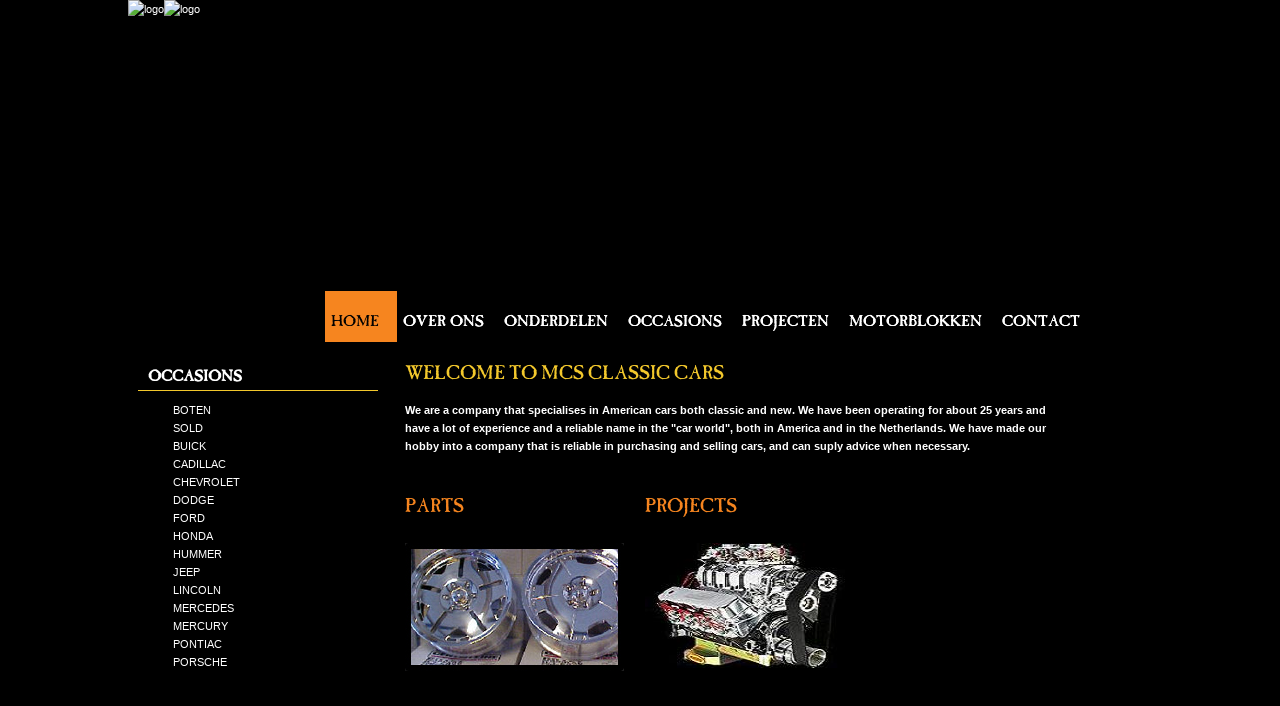

--- FILE ---
content_type: text/html; charset=UTF-8
request_url: http://mcsclassiccars.eu/
body_size: 2207
content:
<!DOCTYPE html PUBLIC "-//W3C//DTD XHTML 1.0 Transitional//EN" "http://www.w3.org/TR/xhtml1/DTD/xhtml1-transitional.dtd">

<html xmlns="http://www.w3.org/1999/xhtml">
<head>
<meta http-equiv="Content-Type" content="text/html; charset=utf-8" />

<!--

Deze website is ontwikkeld door Webwerkers

Al onze website's worden ontwikkeld en opgeleverd
compleet met een CMS. Hiermee kunt u eenvoudig zelf
teksten, afbeeldingen en content beheren voor uw website.

Bekijk de demo op http://small.ontwerpvoorstel.nl
Het CMS kunt u vinden op http://small.ontwerpvoorstel.nl/beheer (demo/demo)

Bekijk ook onze portfolio: www.webwerkers.nl/portfolio

www.webwerkers.nl
Uw partner op Internet

-->
<title>MCS Classic Cars, Amerikaanse auto's - MCS Classic Cars</title>
<meta name="description" content="Homepage"/>
<meta name="keywords" content=" /MCS Classic Cars, Amerikaanse auto's"/>
<meta http-equiv="Author" content="Webwerkers, zie ook www.webwerkers.nl" />
<style type="text/css">img, div { behavior: url(/js/iepngfix.htc) }</style>
<link rel="shortcut icon" href="/images/favicon.ico" />
<link href="/styles/template/basis.css" media="screen" rel="stylesheet" type="text/css" />
<link href="/styles/template/layout.css" media="screen" rel="stylesheet" type="text/css" />
<link href="/styles/template/navigatie.css" media="screen" rel="stylesheet" type="text/css" />
<link href="/styles/template/style.css" media="screen" rel="stylesheet" type="text/css" />
<link href="/styles/template/menu.css" media="screen" rel="stylesheet" type="text/css" />
<link href="/styles/template/menu-vertical.css" media="screen" rel="stylesheet" type="text/css" />
<link href="/styles/template/form.css" media="screen" rel="stylesheet" type="text/css" />
<link href="/styles/main/jquery.fancybox-1.3.0.css" media="screen" rel="stylesheet" type="text/css" />
<link href="/styles/main/starbox.css" media="screen" rel="stylesheet" type="text/css" />
<link href="/styles/main/anytime.css" media="screen" rel="stylesheet" type="text/css" />
<link href="/styles/template/misc.css" media="screen" rel="stylesheet" type="text/css" />


<link href="/styles/template/contentblok.css" media="screen" rel="stylesheet" type="text/css" />
<link href="/styles/template/fotoalbum.css" media="screen" rel="stylesheet" type="text/css" />
<link href="/styles/template/projecten.css" media="screen" rel="stylesheet" type="text/css" />
<link href="/styles/template/blog.css" media="screen" rel="stylesheet" type="text/css" />
<link href="/styles/template/producten.css" media="screen" rel="stylesheet" type="text/css" />
<link href="/styles/template/form_style.css" media="screen" rel="stylesheet" type="text/css" />
<link href="/styles/template/autos.css" media="screen" rel="stylesheet" type="text/css" />

</head>
<body>
<div class="black-header"></div>

<div id="wrapper">
    
    <div id="header"> 
        <div id="logo_top">
            <a href="/"><img src="/images/top-logo.jpg"  alt="logo" title="logo van website" /></a>
            <img src="/images/top-header.jpg" alt="logo" title="logo van website" />
        </div> 
        
         
    </div>
    <div id="menu"> 
            <ul id="nav" class="sf-menu menu_1">
<li  class="active" ><a href="/">Home</a>
<ul id="nav_1" class=" menu_2">
<li  class="active" ><a href="//">home</a>
</li></ul>
</li><li ><a href="/over-ons">Over ons</a>
</li><li ><a href="/onderdelen">Onderdelen</a>
</li><li ><a href="/producten">Occasions</a>
</li><li ><a href="/projecten">Projecten</a>
</li><li ><a href="/motorblokken">Motorblokken</a>
</li><li ><a href="/contact-pagina">Contact</a>
</li></ul>
        </div>
    
    <div id="links">        
               <div id="merken_table">
        <h2>Occasions</h2>
        <div class='merken_menu'><a href='/producten/boten-16'> BOTEN</a><br /><a href='/producten/sold-27'> SOLD </a><br /><a href='/producten/buick-6'>BUICK</a><br /><a href='/producten/cadillac-12'>CADILLAC</a><br /><a href='/producten/chevrolet-7'>CHEVROLET</a><br /><a href='/producten/dodge-17'>DODGE</a><br /><a href='/producten/ford-8'>FORD</a><br /><a href='/producten/honda-26'>HONDA</a><br /><a href='/producten/hummer-20'>HUMMER</a><br /><a href='/producten/jeep-28'>JEEP</a><br /><a href='/producten/lincoln-22'>LINCOLN</a><br /><a href='/producten/mercedes-13'>MERCEDES</a><br /><a href='/producten/mercury-23'>MERCURY</a><br /><a href='/producten/pontiac-25'>PONTIAC</a><br /><a href='/producten/porsche-18'>PORSCHE</a><br /></div>        <div id="menu">
            <ul id="nav" class="sf-menu menu_1">
<li  class="active" ><a href="/">Home</a>
<ul id="nav_1" class=" menu_2">
<li  class="active" ><a href="//">home</a>
</li></ul>
</li><li ><a href="/over-ons">Over ons</a>
</li><li ><a href="/onderdelen">Onderdelen</a>
</li><li ><a href="/producten">Occasions</a>
</li><li ><a href="/projecten">Projecten</a>
</li><li ><a href="/motorblokken">Motorblokken</a>
</li><li ><a href="/contact-pagina">Contact</a>
</li></ul>

        </div>
        </div>
    </div>
    
    <div id="midden">        
       <div class="contentblok " id="contentblok_19"><h2>welcome to MCS Classic Cars</h2><div class="leeg"></div><div class="tekst_rechts"><p><strong>We are a company that specialises in American cars both classic and new.&nbsp;</strong><span style="font-weight: bold;">We have been operating for about 25 years and have a lot of experience and a reliable name in the "car world", both in America and in the Netherlands.&nbsp;</span><span style="font-weight: bold;">We have made our hobby into a company that is reliable in purchasing and selling cars, and can suply advice when&nbsp;</span><strong>necessary.</strong></p></div></div><div class="contentblok home-blok" id="contentblok_59"><h2><a href='/onderdelen'>parts</a></h2><div class="image_links"><a href='/onderdelen' ><img src='/pics/home-onderdelen.jpg' alt='home-onderdelen.jpg' /></a></div><div class="tekst_rechts"></div></div><div class="contentblok home-blok" id="contentblok_60"><h2><a href='/projecten'>projects</a></h2><div class="image_links"><a href='/projecten' ><img src='/pics/chevysubC01.jpg' alt='chevysubC01.jpg' /></a></div><div class="tekst_rechts"></div></div>    </div>
    



</div>


    <div style="clear:both"></div>


<script type="text/javascript" src="/js/jquery-1.4.2.min.js"></script>
<script type="text/javascript" src="/js/jquery-ui-1.7.2.js"></script>
<script type="text/javascript" src="/js/script.js"></script>
<script type="text/javascript" src="/js/jquery-easing.js"></script>
<script type="text/javascript" src="/js/jquery.tools.min.js"></script>
<script type="text/javascript" src="/js/jquery.fancybox-1.3.0.pack.js"></script>

<script type="text/javascript">
    $(document).ready(function() {
        
        $("a.foto").fancybox({
            'easingIn'              : 800,
            'frameWidth'            : 950,
            'frameHeight'           : 500,
            'zoomOpacity'           : .4,
            'overlayShow'           : true,
            'overlayOpacity'        : .6,
            'zoomSpeedIn'           : 1300,
            'zoomSpeedOut'          : 400,
            'easingIn'              : 'easeOutBack',
            'easingOut'             : 'easeInBack',
            'hideOnContentClick'    : true
        });

        $("a.zoom").fancybox({
            'easingIn'              : 800,
            'frameWidth'            : 950,
            'frameHeight'           : 500,
            'zoomOpacity'           : .4,
            'overlayShow'           : true,
            'overlayOpacity'        : .6,
            'zoomSpeedIn'           : 1300,
            'zoomSpeedOut'          : 400,
            'easingIn'              : 'easeOutBack',
            'easingOut'             : 'easeInBack',
            'hideOnContentClick'    : true
        });

    });

</script>  
    <div id="footer">
        <p>&copy;2011 Copyright MCS CLASSIC CARS | Made by <a href="http://www.webwerkers.nl" target="_blank">webwerkers.nl</a> </p>
    </div>
</body>
</html>

--- FILE ---
content_type: text/html; charset=UTF-8
request_url: http://mcsclassiccars.eu/styles/template/style.css
body_size: 1852
content:
<!DOCTYPE html PUBLIC "-//W3C//DTD XHTML 1.0 Transitional//EN" "http://www.w3.org/TR/xhtml1/DTD/xhtml1-transitional.dtd">

<html xmlns="http://www.w3.org/1999/xhtml">
<head>
<meta http-equiv="Content-Type" content="text/html; charset=utf-8" />

<!--

Deze website is ontwikkeld door Webwerkers

Al onze website's worden ontwikkeld en opgeleverd
compleet met een CMS. Hiermee kunt u eenvoudig zelf
teksten, afbeeldingen en content beheren voor uw website.

Bekijk de demo op http://small.ontwerpvoorstel.nl
Het CMS kunt u vinden op http://small.ontwerpvoorstel.nl/beheer (demo/demo)

Bekijk ook onze portfolio: www.webwerkers.nl/portfolio

www.webwerkers.nl
Uw partner op Internet

-->
<title>MCS Classic Cars :: </title>
<meta name="description" content="MCS Classic Cars, Amerikaanse auto's"/>
<meta name="keywords" content=" /MCS Classic Cars, Amerikaanse auto's"/>
<meta http-equiv="Author" content="Webwerkers, zie ook www.webwerkers.nl" />
<style type="text/css">img, div { behavior: url(/js/iepngfix.htc) }</style>
<link rel="shortcut icon" href="/images/favicon.ico" />
<link href="/styles/template/basis.css" media="screen" rel="stylesheet" type="text/css" />
<link href="/styles/template/layout.css" media="screen" rel="stylesheet" type="text/css" />
<link href="/styles/template/navigatie.css" media="screen" rel="stylesheet" type="text/css" />
<link href="/styles/template/style.css" media="screen" rel="stylesheet" type="text/css" />
<link href="/styles/template/menu.css" media="screen" rel="stylesheet" type="text/css" />
<link href="/styles/template/menu-vertical.css" media="screen" rel="stylesheet" type="text/css" />
<link href="/styles/template/form.css" media="screen" rel="stylesheet" type="text/css" />
<link href="/styles/main/jquery.fancybox-1.3.0.css" media="screen" rel="stylesheet" type="text/css" />
<link href="/styles/main/starbox.css" media="screen" rel="stylesheet" type="text/css" />
<link href="/styles/main/anytime.css" media="screen" rel="stylesheet" type="text/css" />
<link href="/styles/template/misc.css" media="screen" rel="stylesheet" type="text/css" />


<link href="/styles/template/contentblok.css" media="screen" rel="stylesheet" type="text/css" />
<link href="/styles/template/fotoalbum.css" media="screen" rel="stylesheet" type="text/css" />
<link href="/styles/template/projecten.css" media="screen" rel="stylesheet" type="text/css" />
<link href="/styles/template/blog.css" media="screen" rel="stylesheet" type="text/css" />
<link href="/styles/template/producten.css" media="screen" rel="stylesheet" type="text/css" />
<link href="/styles/template/form_style.css" media="screen" rel="stylesheet" type="text/css" />
<link href="/styles/template/autos.css" media="screen" rel="stylesheet" type="text/css" />

</head>
<body>
<div class="black-header"></div>
<div id="wrapper">

    <div id="header">
        <div id="logo_top">
            <a href="/"><img src="/images/top-logo.jpg" class="logo" alt="logo" title="logo van website" /></a>
            <img src="/images/top-header.jpg" class="logo" alt="logo" title="logo van website" />
        </div>

    </div>

    <div id="links">
        <div id="merken_table">
        <h2>Occasions</h2>
        <div class='merken_menu'><a href='/producten/boten-16'> BOTEN</a><br /><a href='/producten/sold-27'> SOLD </a><br /><a href='/producten/buick-6'>BUICK</a><br /><a href='/producten/cadillac-12'>CADILLAC</a><br /><a href='/producten/chevrolet-7'>CHEVROLET</a><br /><a href='/producten/dodge-17'>DODGE</a><br /><a href='/producten/ford-8'>FORD</a><br /><a href='/producten/honda-26'>HONDA</a><br /><a href='/producten/hummer-20'>HUMMER</a><br /><a href='/producten/jeep-28'>JEEP</a><br /><a href='/producten/lincoln-22'>LINCOLN</a><br /><a href='/producten/mercedes-13'>MERCEDES</a><br /><a href='/producten/mercury-23'>MERCURY</a><br /><a href='/producten/pontiac-25'>PONTIAC</a><br /><a href='/producten/porsche-18'>PORSCHE</a><br /></div>        <div id="menu">
            <ul id="nav" class="sf-menu menu_1">
<li  class="active" ><a href="/">Home</a>
<ul id="nav_1" class=" menu_2">
<li ><a href="//">home</a>
</li></ul>
</li><li ><a href="/over-ons">Over ons</a>
</li><li ><a href="/onderdelen">Onderdelen</a>
</li><li ><a href="/producten">Occasions</a>
</li><li ><a href="/projecten">Projecten</a>
</li><li ><a href="/motorblokken">Motorblokken</a>
</li><li ><a href="/contact-pagina">Contact</a>
</li></ul>

        </div>
        </div>
        
    </div>

    <div id="midden-vervolg">
       <div class="contentblok " id="contentblok_46"><h2>Page not found</h2><div class="leeg"></div><div class="tekst_rechts"><p>404, pagina is niet gevonden</p></div></div>    </div>




</div>


    <div style="clear:both"></div>


<script type="text/javascript" src="/js/jquery-1.4.2.min.js"></script>
<script type="text/javascript" src="/js/jquery-ui-1.7.2.js"></script>
<script type="text/javascript" src="/js/script.js"></script>
<script type="text/javascript" src="/js/jquery-easing.js"></script>
<script type="text/javascript" src="/js/jquery.tools.min.js"></script>
<script type="text/javascript" src="/js/jquery.fancybox-1.3.0.pack.js"></script>

<script type="text/javascript">
    $(document).ready(function() {
        
        $("a.foto").fancybox({
            'easingIn'              : 800,
            'frameWidth'            : 950,
            'frameHeight'           : 500,
            'zoomOpacity'           : .4,
            'overlayShow'           : true,
            'overlayOpacity'        : .6,
            'zoomSpeedIn'           : 1300,
            'zoomSpeedOut'          : 400,
            'easingIn'              : 'easeOutBack',
            'easingOut'             : 'easeInBack',
            'hideOnContentClick'    : true
        });

        $("a.zoom").fancybox({
            'easingIn'              : 800,
            'frameWidth'            : 950,
            'frameHeight'           : 500,
            'zoomOpacity'           : .4,
            'overlayShow'           : true,
            'overlayOpacity'        : .6,
            'zoomSpeedIn'           : 1300,
            'zoomSpeedOut'          : 400,
            'easingIn'              : 'easeOutBack',
            'easingOut'             : 'easeInBack',
            'hideOnContentClick'    : true
        });

    });

</script>    <div id="footer">
        <p>&copy;2011 Copyright MCS CLASSIC CARS | Made by <a href="http://www.webwerkers.nl" target="_blank">webwerkers.nl</a> </p>
    </div>
</body>
</html>

--- FILE ---
content_type: text/html; charset=UTF-8
request_url: http://mcsclassiccars.eu/styles/template/autos.css
body_size: 1852
content:
<!DOCTYPE html PUBLIC "-//W3C//DTD XHTML 1.0 Transitional//EN" "http://www.w3.org/TR/xhtml1/DTD/xhtml1-transitional.dtd">

<html xmlns="http://www.w3.org/1999/xhtml">
<head>
<meta http-equiv="Content-Type" content="text/html; charset=utf-8" />

<!--

Deze website is ontwikkeld door Webwerkers

Al onze website's worden ontwikkeld en opgeleverd
compleet met een CMS. Hiermee kunt u eenvoudig zelf
teksten, afbeeldingen en content beheren voor uw website.

Bekijk de demo op http://small.ontwerpvoorstel.nl
Het CMS kunt u vinden op http://small.ontwerpvoorstel.nl/beheer (demo/demo)

Bekijk ook onze portfolio: www.webwerkers.nl/portfolio

www.webwerkers.nl
Uw partner op Internet

-->
<title>MCS Classic Cars :: </title>
<meta name="description" content="MCS Classic Cars, Amerikaanse auto's"/>
<meta name="keywords" content=" /MCS Classic Cars, Amerikaanse auto's"/>
<meta http-equiv="Author" content="Webwerkers, zie ook www.webwerkers.nl" />
<style type="text/css">img, div { behavior: url(/js/iepngfix.htc) }</style>
<link rel="shortcut icon" href="/images/favicon.ico" />
<link href="/styles/template/basis.css" media="screen" rel="stylesheet" type="text/css" />
<link href="/styles/template/layout.css" media="screen" rel="stylesheet" type="text/css" />
<link href="/styles/template/navigatie.css" media="screen" rel="stylesheet" type="text/css" />
<link href="/styles/template/style.css" media="screen" rel="stylesheet" type="text/css" />
<link href="/styles/template/menu.css" media="screen" rel="stylesheet" type="text/css" />
<link href="/styles/template/menu-vertical.css" media="screen" rel="stylesheet" type="text/css" />
<link href="/styles/template/form.css" media="screen" rel="stylesheet" type="text/css" />
<link href="/styles/main/jquery.fancybox-1.3.0.css" media="screen" rel="stylesheet" type="text/css" />
<link href="/styles/main/starbox.css" media="screen" rel="stylesheet" type="text/css" />
<link href="/styles/main/anytime.css" media="screen" rel="stylesheet" type="text/css" />
<link href="/styles/template/misc.css" media="screen" rel="stylesheet" type="text/css" />


<link href="/styles/template/contentblok.css" media="screen" rel="stylesheet" type="text/css" />
<link href="/styles/template/fotoalbum.css" media="screen" rel="stylesheet" type="text/css" />
<link href="/styles/template/projecten.css" media="screen" rel="stylesheet" type="text/css" />
<link href="/styles/template/blog.css" media="screen" rel="stylesheet" type="text/css" />
<link href="/styles/template/producten.css" media="screen" rel="stylesheet" type="text/css" />
<link href="/styles/template/form_style.css" media="screen" rel="stylesheet" type="text/css" />
<link href="/styles/template/autos.css" media="screen" rel="stylesheet" type="text/css" />

</head>
<body>
<div class="black-header"></div>
<div id="wrapper">

    <div id="header">
        <div id="logo_top">
            <a href="/"><img src="/images/top-logo.jpg" class="logo" alt="logo" title="logo van website" /></a>
            <img src="/images/top-header.jpg" class="logo" alt="logo" title="logo van website" />
        </div>

    </div>

    <div id="links">
        <div id="merken_table">
        <h2>Occasions</h2>
        <div class='merken_menu'><a href='/producten/boten-16'> BOTEN</a><br /><a href='/producten/sold-27'> SOLD </a><br /><a href='/producten/buick-6'>BUICK</a><br /><a href='/producten/cadillac-12'>CADILLAC</a><br /><a href='/producten/chevrolet-7'>CHEVROLET</a><br /><a href='/producten/dodge-17'>DODGE</a><br /><a href='/producten/ford-8'>FORD</a><br /><a href='/producten/honda-26'>HONDA</a><br /><a href='/producten/hummer-20'>HUMMER</a><br /><a href='/producten/jeep-28'>JEEP</a><br /><a href='/producten/lincoln-22'>LINCOLN</a><br /><a href='/producten/mercedes-13'>MERCEDES</a><br /><a href='/producten/mercury-23'>MERCURY</a><br /><a href='/producten/pontiac-25'>PONTIAC</a><br /><a href='/producten/porsche-18'>PORSCHE</a><br /></div>        <div id="menu">
            <ul id="nav" class="sf-menu menu_1">
<li  class="active" ><a href="/">Home</a>
<ul id="nav_1" class=" menu_2">
<li ><a href="//">home</a>
</li></ul>
</li><li ><a href="/over-ons">Over ons</a>
</li><li ><a href="/onderdelen">Onderdelen</a>
</li><li ><a href="/producten">Occasions</a>
</li><li ><a href="/projecten">Projecten</a>
</li><li ><a href="/motorblokken">Motorblokken</a>
</li><li ><a href="/contact-pagina">Contact</a>
</li></ul>

        </div>
        </div>
        
    </div>

    <div id="midden-vervolg">
       <div class="contentblok " id="contentblok_46"><h2>Page not found</h2><div class="leeg"></div><div class="tekst_rechts"><p>404, pagina is niet gevonden</p></div></div>    </div>




</div>


    <div style="clear:both"></div>


<script type="text/javascript" src="/js/jquery-1.4.2.min.js"></script>
<script type="text/javascript" src="/js/jquery-ui-1.7.2.js"></script>
<script type="text/javascript" src="/js/script.js"></script>
<script type="text/javascript" src="/js/jquery-easing.js"></script>
<script type="text/javascript" src="/js/jquery.tools.min.js"></script>
<script type="text/javascript" src="/js/jquery.fancybox-1.3.0.pack.js"></script>

<script type="text/javascript">
    $(document).ready(function() {
        
        $("a.foto").fancybox({
            'easingIn'              : 800,
            'frameWidth'            : 950,
            'frameHeight'           : 500,
            'zoomOpacity'           : .4,
            'overlayShow'           : true,
            'overlayOpacity'        : .6,
            'zoomSpeedIn'           : 1300,
            'zoomSpeedOut'          : 400,
            'easingIn'              : 'easeOutBack',
            'easingOut'             : 'easeInBack',
            'hideOnContentClick'    : true
        });

        $("a.zoom").fancybox({
            'easingIn'              : 800,
            'frameWidth'            : 950,
            'frameHeight'           : 500,
            'zoomOpacity'           : .4,
            'overlayShow'           : true,
            'overlayOpacity'        : .6,
            'zoomSpeedIn'           : 1300,
            'zoomSpeedOut'          : 400,
            'easingIn'              : 'easeOutBack',
            'easingOut'             : 'easeInBack',
            'hideOnContentClick'    : true
        });

    });

</script>    <div id="footer">
        <p>&copy;2011 Copyright MCS CLASSIC CARS | Made by <a href="http://www.webwerkers.nl" target="_blank">webwerkers.nl</a> </p>
    </div>
</body>
</html>

--- FILE ---
content_type: text/css
request_url: http://mcsclassiccars.eu/styles/template/basis.css
body_size: 863
content:
/*
Cascading Style Sheet (css)

Website          : Webwerkers CMS Website
Sectie           : Basis
Versie           : V1.0
Auteur(s)        : Eric Schalker (eric /[at]/ webwerkers.nl)
Bedrijf          : Webwerkers
Gemaakt op       : 03-05-2010
Laatst gewijzigd : 26-09-2010

OVER & Note      : Stylesheet speciaal voor basiselementen
*/


html { overflow: -moz-scrollbars-vertical !important; }

*{
    outline: none;
}

body {
     margin: 0;
     font-family: Verdana, Arial, Helvetica, sans-serif;
     font-size: 11px;
     color: #fff;
     background: url("/images/website_bg2.gif") repeat #000;
     line-height: 18px;
}

.black-header{
    background: #000;
    width:100%;
    height: 342px;
    position: absolute;
    top:0;
    left:0;
}

td, p, ul, li {
     font-size: 11px;
     color: #fff;
}

h1,h2,h3,h4,h5,h6 { 
    font-weight: bold; 
    color: #fff; 
    margin: 0px;   
    padding: 0px;
}

h1 { 
    font-size: 18px; 
    padding-top:20px;    
    font-family: Salih, Verdana, Arial, Helvetica, sans-serif;
}

h2 {
    font-size: 20px;
    padding-top:5px;    
    font-family: Arial, Helvetica, sans-serif;
    
}

h3 {
    font-size: 14px;
    padding-top:16px;    
}

a:link, a:visited { 
    color: #fff; 
}

a:hover, a:active {
    text-decoration: none;
    color: #F3C82C;
}

.clear { 
    clear:both; 
}

#taal{
    background:transparent url("/images/talen_bg.jpg") no-repeat scroll left top;
    padding: 11px 0px 0px 0px;
    position: absolute;
    left: 269px;
    top: 9px;
    z-index: 100;
}

img {
    border: 0px solid;
}

.boxok {
    padding: 0 10px;
    background-color:#77FF77;
    border:1px solid green;
    overflow: hidden;
}

.boxok h2 {
    font-weight: bold;
}

.boxnotok {
    padding: 0 10px;
    background-color:#ff0000;
    border:1px solid red;
    overflow: hidden;
    margin-bottom: 10px;
}

.boxnotok h2 {
    font-weight: bold;
}

.boxok {
    padding: 0 10px;
    background-color:#77FF77;
    border:1px solid green;
    overflow: hidden;
    margin-bottom: 10px;
}

.boxok h2 {
    font-weight: bold;
}

.boxmelding {
    padding: 0 10px;
    background-color:#055F86;
    border:1px solid green;
    overflow: hidden;
    margin-bottom: 10px;
}

.boxmelding h2 {
    font-weight: bold;
    color: #ffffff;
}

--- FILE ---
content_type: text/css
request_url: http://mcsclassiccars.eu/styles/template/layout.css
body_size: 1024
content:
/*
Cascading Style Sheet (css)

Website          : Webwerkers CMS Website
Sectie           : Layout
Versie           : V1.0
Auteur(s)        : Eric Schalker (eric /[at]/ webwerkers.nl)
Bedrijf          : Webwerkers
Gemaakt op       : 03-05-2010
Laatst gewijzigd : 05-05-2010

OVER & Note      : Diversen styles speciaal voor layout
*/

#wrapper {
     width: 1024px;
     margin-right: auto;
     margin-left: auto;
     background: #000;
}


#header{
    height:342px;
    position: relative;
}

#header #logo_top {
    float:left;
}

#header #logo_top img{
    float:left;
}

.header {
    float: left;
}

#logo_top02 img {
    left:50%;
    margin:auto;
    padding-left:432px;
    position:absolute;
    text-align:center;
    top:15px;
    z-index:100;
}

#links{
    background: url(/images/left_bg.png) repeat;
    width: 260px;
    color: #424242;
    float: left;
    height: 300px;
}

#links h1 {
    color: #fff;
    padding: 5px;
    padding-left:20px;
    margin: 0px;
    font-size: 16px;
}

#links .contentblok .tekst_rechts {
    padding-left: 20px;
}

#midden {
    background: url(/images/content_bg.png) repeat;
    float: left;
    margin-top: 0px;
    overflow: hidden;
    padding: 0 17px 20px 17px;
    position: relative;
    width: 660px;
}

#midden-vervolg {
    background: url(/images/content_bg.png) repeat;
    float: left;
    overflow: hidden;
    padding: 0 17px 20px 17px;
    position: relative;
    width: 660px;
}

#midden-vervolg h2{
    background: url("/images/home-blok-stroke2.png") no-repeat scroll -5px 27px transparent;
    color: #f3c82c;
    font-family: mcs;
    text-transform: uppercase;
    font-weight: normal;
    float:left;
    width:660px;
    height: 33px;
    margin-bottom: 10px;
}

#midden h2{
    background: url("/images/home-blok-stroke2.png") no-repeat scroll -5px 27px transparent;
    color: #f3c82c;
    font-family: mcs;
    text-transform: uppercase;
    font-weight: normal;
    float:left;
    width:660px;
    height: 33px;
    margin-bottom: 10px;
}

#midden_home{
    width: 600px;
}

div#footer {
    bottom: 0;
    color: #fff;
    font-size: 11px;
    height: 30px;
    position: relative;
    width: 100%;
    text-align: center;
    padding-top:10px;
    z-index: -2;
}

#footer p{
    background: none repeat scroll 0 0 #FFFFFF;
    color: #444444;
    margin-top: 40px;
    opacity: 0.8;
    padding: 5px 10px 5px 160px;
}

div#under_body {
    padding-bottom: 99px;
    position: relative;
    z-index: -2;
}

#footer a {
     color: #000;
     text-decoration:underline;
}

#content_bg img {
    position: absolute;
    bottom: 10px;
    right: 15px;
    z-index: 0;
}


/* MERKEN MENU */

#merken_table{
    background: url(/images/content_bg.png) repeat;
    margin: 10px;
    padding: 0px;
    
}

#merken_table h2{
    border-bottom: 1px solid #F3C82C;
    font-family: mcs;
    font-size: 16px;
    padding: 10px;
    text-transform: uppercase;
}

#merken_table .merken_menu{
    padding: 10px;
}

#merken_table .merken_menu a{
    background: url(/images/icon_left.png) no-repeat 0 1px;
    padding-left:25px;
    text-decoration: none;
}

#merken_table .merken_menu a:hover{
    background: url(/images/icon_left2.png) no-repeat 0 1px;
    color:#f3c82c;
    font-weight: bold;
}





--- FILE ---
content_type: text/css
request_url: http://mcsclassiccars.eu/styles/template/navigatie.css
body_size: 818
content:
/*
Cascading Style Sheet (css)

Website          : Webwerkers CMS Website
Sectie           : Navigatie
Versie           : V1.0
Auteur(s)        : Eric Schalker (eric /[at]/ webwerkers.nl)
Bedrijf          : Webwerkers
Gemaakt op       : 03-05-2010
Laatst gewijzigd : 27-05-2010

OVER & Note      : Stylesheet speciaal voor navigatie
*/

@font-face {
    /* This declaration targets Internet Explorer */
    font-family: 'MCS';
    src: url('/fonts/cas_antn-webfont.eot');
}

@font-face {
    /* This declaration targets everything else */
    font-family: 'MCS';
    src: url(//:) format('no404'), url('/fonts/cas_antn-webfont.woff') format('woff'), url('/fonts/cas_antn-webfont.ttf') format('truetype'), url('/fonts/cas_antn-webfont.svg#webfontOyX5vTLG') format('svg');
    font-weight: normal;
    font-style: normal;
}

#menu {
    background: url("/images/menu_bg.jpg") repeat-x scroll center top transparent;
    font-family: mcs;
    height: 42px;
    left: 50%;
    margin-left: -712px;
    position: absolute;
    top: 300px;
    width: 100%;
}


#nav{
    float: none;
    margin: auto;
    padding: 0 0 0 397px;
    text-align: center;
    width: 900px;
}

#nav a {
    color:#fff;
    text-decoration:none;
    font-size:16px;
    line-height: 11px;;
    padding: 11px 14px 15px 6px;
    display: block;
    text-transform: uppercase;
    
}

#nav a:hover {
    color:#000;
    background: url(/images/menu_right.jpg) top right no-repeat #f6851f;
    margin-top:-9px;
    padding-top:20px;
    padding-right:15px;
    height: 16px;
}

#nav .active a {
    color:#000;
    background: url(/images/menu_right.jpg) top right no-repeat #f6851f;
    margin-top:-9px;
    padding-top:20px;
    padding-right:18px;
    height: 16px;
}

#nav li {
    float:left;
    padding-left:0;
    margin-bottom:1px;
}

#nav li li a{
    background: #003466;
}

#nav li li a:hover{
    background: #2c6092;
}

#nav ul{
    /* dit zet submenu uit */
    display: none;
}

--- FILE ---
content_type: text/css
request_url: http://mcsclassiccars.eu/styles/template/menu.css
body_size: 1087
content:

/*** ESSENTIAL STYLES ***/
.sf-menu, .sf-menu * {
    margin:            0;
    padding:        0;
    list-style:        none;
}
.sf-menu {
    line-height:    1.0;
}
.sf-menu ul {
    position:        absolute;
    top:            -999em;
    width:            170px; /* left offset of submenus need to match (see below) */
}
.sf-menu ul li {
    width:            100%;
}
.sf-menu li:hover {
    visibility:        inherit; /* fixes IE7 'sticky bug' */
}
.sf-menu li {
    float:            left;
    position:        relative;
}
.sf-menu a {
    display:        block;
    position:        relative;
}
.sf-menu li:hover ul,
.sf-menu li.sfHover ul {
    left:            190px;
    top:            0em; /* match top ul list item height */
    z-index:        99;
    padding-bottom: 10px;
}
ul.sf-menu li:hover li ul,
ul.sf-menu li.sfHover li ul {
    top:            -999em;
}
ul.sf-menu li li:hover ul,
ul.sf-menu li li.sfHover ul {
    left:            200px; /* match ul width */
    top:            0;
}
ul.sf-menu li li:hover li ul,
ul.sf-menu li li.sfHover li ul {
    top:            -999em;
}
ul.sf-menu li li li:hover ul,
ul.sf-menu li li li.sfHover ul {
    left:            10em; /* match ul width */
    top:            0;
}

/*** DEMO SKIN ***/
.sf-menu {
    float:            left;
    margin-bottom:    1em;
}
.sf-menu a {
    padding:         3px 5px;
    text-decoration:none;
}
.sf-menu a, .sf-menu a:visited  { /* visited pseudo selector so IE6 applies text colour*/
    color:            #13a;
}
.sf-menu li {

}
.sf-menu li li {
     color: #000058;
     margin-bottom: 1px;
     z-index: 99;
}
.sf-menu li li li {
     background-color: #81D055;
     color: #FFFFFF;
}
.sf-menu li:hover, .sf-menu li.sfHover,
.sf-menu a:focus, .sf-menu a:hover, .sf-menu a:active {

    outline:        0;
}

/*** arrows **/
.sf-menu a.sf-with-ul {
    padding-right:     2.25em;
    min-width:        1px; /* trigger IE7 hasLayout so spans position accurately */
}
.sf-sub-indicator {
    position:        absolute;
    display:        block;
    right:            .75em;
    top:            1.05em; /* IE6 only */
    width:            10px;
    height:            10px;
    text-indent:     -999em;
    overflow:        hidden;
    background:        url('../images/arrows-ffffff.png') no-repeat -10px -100px; /* 8-bit indexed alpha png. IE6 gets solid image only */
}
a > .sf-sub-indicator {  /* give all except IE6 the correct values */
    top:            .8em;
    background-position: 0 -100px; /* use translucent arrow for modern browsers*/
}
/* apply hovers to modern browsers */
a:focus > .sf-sub-indicator,
a:hover > .sf-sub-indicator,
a:active > .sf-sub-indicator,
li:hover > a > .sf-sub-indicator,
li.sfHover > a > .sf-sub-indicator {
    background-position: -10px -100px; /* arrow hovers for modern browsers*/
}

/* point right for anchors in subs */
.sf-menu ul .sf-sub-indicator { background-position:  -10px 0; }
.sf-menu ul a > .sf-sub-indicator { background-position:  0 0; }
/* apply hovers to modern browsers */
.sf-menu ul a:focus > .sf-sub-indicator,
.sf-menu ul a:hover > .sf-sub-indicator,
.sf-menu ul a:active > .sf-sub-indicator,
.sf-menu ul li:hover > a > .sf-sub-indicator,
.sf-menu ul li.sfHover > a > .sf-sub-indicator {
    background-position: -10px 0; /* arrow hovers for modern browsers*/
}

/*** shadows for all but IE6 ***/
.sf-shadow ul {
    padding: 0 8px 9px 0;
}
.sf-shadow ul.sf-shadow-off {
    background: transparent;
}


--- FILE ---
content_type: text/css
request_url: http://mcsclassiccars.eu/styles/template/form.css
body_size: 375
content:
/*
Cascading Style Sheet (css)

Website          : Webwerkers CMS Website
Sectie           : Formulieren
Versie           : V1.0
Auteur(s)        : Eric Schalker (eric /[at]/ webwerkers.nl)
Bedrijf          : Webwerkers
Gemaakt op       : 03-05-2010
Laatst gewijzigd : 05-05-2010

OVER & Note      : Stylesheet speciaal voor formulier elementen
*/

fieldset{
    border: 0px solid;
    padding: 0;
    margin: 0;
}

fieldset h3{
    padding-left:30px;
}

fieldset p{
    padding-left:30px;
}

fieldset p label{
    float:left;
    width:160px;
}

#errors p{
    color:#ff0000;
    padding-left:30px;
    font-weight: bold;
    
}

.radiojanee{
    width: auto;
    float: none;
}

--- FILE ---
content_type: text/css
request_url: http://mcsclassiccars.eu/styles/main/anytime.css
body_size: 4677
content:
/*****************************************************************************
 *  FILE:  anytime.css - The Any+Time(TM) JavaScript Library (stylesheet)
 *
 *  VERSION: 4.1112
 *
 *  Copyright 2008-2010 Andrew M. Andrews III (www.AMA3.com). Some Rights 
 *  Reserved. This work licensed under the Creative Commons Attribution-
 *  Noncommercial-Share Alike 3.0 Unported License except in jurisdicitons
 *  for which the license has been ported by Creative Commons International,
 *  where the work is licensed under the applicable ported license instead.
 *  For a copy of the unported license, visit
 *  http://creativecommons.org/licenses/by-nc-sa/3.0/
 *  or send a letter to Creative Commons, 171 Second Street, Suite 300,
 *  San Francisco, California, 94105, USA.  For ported versions of the
 *  license, visit http://creativecommons.org/international/
 *
 *  Alternative licensing arrangements may be made by contacting the
 *  author at http://www.AMA3.com/contact/
 *
 *  This file provides default styling for the Any+Time JavaScript Library's
 *  calendar widget.  The styles within can be overridden to customize the
 *  picker's appearance for a particular platform.  jQuery UI styles (such
 *  as those created by jQuery ThemeRoller) will override the styles in this
 *  stylesheet.
 *
 *  These styles have been tested (but not extensively) on Windows Vista in
 *  Internet Explorer 8.0, Firefox 3.0, Opera 10.10 and Safari 4.0.  Minor
 *  variations in IE older versions of IE are to be expected, due to its
 *  broken box model. Please report any other problems to the author via
 *  the URL above.
 *
 *  Any+Time is a trademark of Andrew M. Andrews III.
 ****************************************************************************/

/*
 *  The following styles ascertain that the types of elements used by
 *  our picker have reasonable styles, especially font, font-size,
 *  list-style-type, margin and padding.
 */

.AnyTime-pkr *
{
    border:0;
    font: inherit;
    font-size: x-small;
    font-style:normal;
    font-weight:normal;
    list-style-type:none;
    margin:0;
    padding:0;
    white-space: nowrap;
}

.AnyTime-pkr li{
background-image: none;
}

/*
 *  .AnyTime-win simulates a "window" that might be a popup or inline.
 *  Styles should include background-color and border.  A window should 
 *  be sized according to its contents; therefore, width and height
 *  should NOT be specified.
 */

div.AnyTime-win
{
  background-color:#F0F0F1;
  border:3px solid #C0C0C0;
  font:normal normal normal xx-small/normal sans-serif;
  padding-bottom:0.2em;
  -moz-border-radius:6px;
  -webkit-border-radius:6px;
}

/*
 *  .AnyTime-pkr is the Date/Time picker, inserted into the page immediately 
 *  after the input (text field) to which it corresponds.  The picker
 *  attempts to size itself automatically based on its format fields;
 *  therefore, do NOT set width or height.  This is empty by default,
 *  because .AnyTime-win styles provide consistent window appearance.
 */

.AnyTime-pkr
{
}

/*
 *  .AnyTime-cloak covers an AnyTime-pkr whenever an AnyTime-yr-selector is placed over
 *  it.  The picker cannot be accessed until the AnyTime-yr-selector has been
 *  dismissed (possibly by clicking the AnyTime-cloak). The style usually
 *  includes a background-color and opacity (and filter for MSIE opacity).
 */

.AnyTime-pkr .AnyTime-cloak
{
  background-color:#D7D7D7;
  opacity:0.7;
  filter:alpha(opacity=70);
}

/*
 *  .AnyTime-hdr is the title bar at the top of a "window." In addition to
 *  the title label, the title bar for popup (non-inline) pickers also
 *  contains .AnyTime-x-btn.
 */

.AnyTime-pkr .AnyTime-hdr
{
  background-color:#D0D0D1;
  color:#606062;
  font-family:Arial,Helvetica,sans-serif;
  font-size:medium;
  font-weight:normal;
  height:1em;
  margin:0;
  padding:0 0 0.4em 0;
  text-align:center;
  -moz-border-radius:2px;
  -webkit-border-radius:2px;
}

/*
 *  .AnyTime-x-btn is a pseudo-button that, when clicked, causes the entire
 *  picker to disappear (the picker also disappears if the user clicks 
 *  almost anywhere off of it, or presses ESC).  This is designed to have,
 *  at minumum, a border and float:right.
 */

.AnyTime-pkr .AnyTime-x-btn
{
  background-color:#FCFCFF;
  border:1px solid #F99;
  color:#FF9F9F;
  cursor:default;
  float:right;
  margin:0.3em;
  text-align:center;
  width:1.5em;
  -moz-border-radius:0.4em;
  -webkit-border-radius:0.4em;
}

/*
 *  .AnyTime-btn is a pseudo-button for selection of a format field value.
 *  Both height and float:left should be specified, but width is usually
 *  left for different variations to specify (see classes .AnyTime-***-btn).
 */

.AnyTime-pkr .AnyTime-btn
{
  background-color:#FCFCFE;
  border:1px outset #C0C0C1;
  color:#606062;
  cursor:default;
  float:left;
  font-family:Arial,Helvetica,sans-serif;
  height:1.5em;
  margin-bottom:1px;
  margin-right:1px;
  padding-top:0.1em;
  -moz-border-radius:0.4em;
  -webkit-border-radius:0.4em;
}

/*
 *  .AnyTime-body contains everything in thee picker except the title bar.
 *  Because the picker attempts to size itself automatically based on
 *  its format fields, do not width or height.
 */

.AnyTime-pkr .AnyTime-body
{
	padding:0.5em;
}

/*
 *  .AnyTime-date contains all content (labels and pseudo-buttons) for selecting
 *  a date (or part thereof).  It is designed to be float:left and should
 *  have a small amount of paddding.
 */

.AnyTime-pkr .AnyTime-date
{
  float:left;
  padding:0 0.5em;
}

/*
 *  .AnyTime-lbl headings appear before each group of pseudo-buttons for a
 *  particular format field.  Each specific label has a class, also.
 *  Styles clear:left and height should be specified here.
 */

.AnyTime-pkr .AnyTime-lbl
{
  clear:left;
  color:#606063;
  font-family:Arial,Helvetica,sans-serif;
  font-size:100%;
  font-weight:normal;
  font-style:normal;
  height:1.3em;
  margin:0;
  padding:0;
  text-align:center;
}

.AnyTime-pkr .AnyTime-lbl-yr,
.AnyTime-pkr .AnyTime-lbl-mon,
.AnyTime-pkr .AnyTime-lbl-dom,
.AnyTime-pkr .AnyTime-lbl-hr,
.AnyTime-pkr .AnyTime-lbl-min,
.AnyTime-pkr .AnyTime-lbl-sec
{
}

/*
 *  .AnyTime-yrs contains the year-selection pseudo-buttons.
 *  A height and width should be specified.
 */

.AnyTime-pkr .AnyTime-yrs
{
  height:2.6em;
  text-align:center;
  width:18.6em;
}

/*
 *  Following are classes for the pseudo-buttons within .AnyTime-yrs
 *  A width should be specified for each.
 */

.AnyTime-pkr .AnyTime-yrs-past-btn
{
  width:2.7em;
}

.AnyTime-pkr .AnyTime-yr-prior-btn,
.AnyTime-pkr .AnyTime-yr-cur-btn,
.AnyTime-pkr .AnyTime-yr-next-btn
{
  width:3.75em;
}

.AnyTime-pkr .AnyTime-yrs-ahead-btn
{
  width:2.7em;
}

/*
 *  .AnyTime-mons
 *  .AnyTime-mons contains the month-selection pseudo-buttons.
 *  A height and width should be specified.
 */

.AnyTime-pkr .AnyTime-mons
{
  height:4.8em;
  text-align:center;
  width:18.8em;
}

/*
 *  .AnyTime-mon-btn is for the pseudo-buttons within .AnyTime-mons
 *  A width should be specified.
 *  Each pseudo-button also has a class of its own.
 */

.AnyTime-pkr .AnyTime-mon-btn
{
  width:2.75em;
}

.AnyTime-pkr .AnyTime-mon1-btn,
.AnyTime-pkr .AnyTime-mon2-btn,
.AnyTime-pkr .AnyTime-mon3-btn,
.AnyTime-pkr .AnyTime-mon4-btn,
.AnyTime-pkr .AnyTime-mon5-btn,
.AnyTime-pkr .AnyTime-mon6-btn,
.AnyTime-pkr .AnyTime-mon8-btn,
.AnyTime-pkr .AnyTime-mon9-btn,
.AnyTime-pkr .AnyTime-mon10-btn,
.AnyTime-pkr .AnyTime-mon11-btn,
.AnyTime-pkr .AnyTime-mon12-btn
{
}

.AnyTime-pkr .AnyTime-mon7-btn
{
	clear:left;
}


/*
 *  .AnyTime-dom-table is the table containing days-of-the-month.
 *  .AnyTime-dom-head is the table heading, containing days-of-the-week labels.
 *  tr.AnyTime-dow is the row in the heading.
 *  td.AnyTime-dow is a column heading; each heading has its own class, also.
 *  .AnyTime-dom-body is the table heading, containing days-of-the-week labels.
 *  .AnyTime-wk is a table row, containing pseudo-buttons for days.
 *  Each week has its own class (.AnyTime-wk***), also.
 */

.AnyTime-pkr .AnyTime-dom-table
{
  background-color:#F0F0F1;
  border:1px solid #E3E3E4;
  border-spacing:1px;
  width:18.6em;
}

.AnyTime-pkr .AnyTime-dom-head
{
}

.AnyTime-pkr tr.AnyTime-dow
{
}

.AnyTime-pkr th.AnyTime-dow
{
  background-color:#C0C0C1;
  color:white;
  font-family:Arial,Helvetica,sans-serif;
  font-size:95%;
  font-weight:normal;
  font-style:normal;
}

.AnyTime-pkr .AnyTime-dow1,
.AnyTime-pkr .AnyTime-dow2,
.AnyTime-pkr .AnyTime-dow3,
.AnyTime-pkr .AnyTime-dow4,
.AnyTime-pkr .AnyTime-dow5,
.AnyTime-pkr .AnyTime-dow6,
.AnyTime-pkr .AnyTime-dow7
{
}

.AnyTime-pkr .AnyTime-dom-body
{
}

.AnyTime-pkr .AnyTime-wk
{
}

.AnyTime-pkr .AnyTime-wk1,
.AnyTime-pkr .AnyTime-wk2,
.AnyTime-pkr .AnyTime-wk3,
.AnyTime-pkr .AnyTime-wk4,
.AnyTime-pkr .AnyTime-wk5,
.AnyTime-pkr .AnyTime-wk6
{
}

/*
 *  .AnyTime-dom-btn is a pseudo-button for a day-of-the-month.
 *  Styles width, text-align:right and float:none should be specified.
 *  .AnyTime-dom-btn-filled is a button containing a specific day-of-the-month.
 *  .AnyTime-dom-btn-empty is a button for an empty cell (no day-of-the-month).
 *  .AnyTime-dom-btn-empty-above-filled is an empty button above a filled button.
 *  .AnyTime-dom-btn-empty-before-filled is empty, left of a filled button.
 *  .AnyTime-dom-btn-empty-after-filled is empty, right of a filled button.
 *  .AnyTime-dom-btn-empty-below-filled is empty, below a filled button.
 */

.AnyTime-pkr .AnyTime-dom-btn
{
  float:none;
  height:1.7em;
  text-align:right;
  padding:0 0.5em 0 0;
}

.AnyTime-pkr .AnyTime-dom-btn-filled
{
}

.AnyTime-pkr .AnyTime-dom-btn-empty
{
    background-color:#F3F3F4;
    border:1px solid #C0C0c1;
}

.AnyTime-pkr .AnyTime-dom-btn-empty-above-filled,
.AnyTime-pkr .AnyTime-dom-btn-empty-before-filled,
.AnyTime-pkr .AnyTime-dom-btn-empty-after-filled,
.AnyTime-pkr .AnyTime-dom-btn-empty-below-filled
{
}

/*
 *  .AnyTime-time contains all content (labels and pseudo-buttons) for selecting
 *  a time (or part thereof).  It is designed to be float:left and should
 *  have a small amount of paddding.
 */

.AnyTime-pkr .AnyTime-time
{
  float:left;
  padding:0 0 0 1em;
  text-align:center;
}

/*
 *  .AnyTime-hrs contains two columns (.AnyTime-hrs-am and .AnyTime-hrs-pm) of
 *  pseudo-buttons for selecting hours. It is designed to be float:left, have
 *  a width and padding.  The columns should each have width and float:left.
 */

.AnyTime-pkr .AnyTime-hrs
{
  float:left;
  padding-left:0.5em;
  padding-right:0.5em;
  text-align:center;
  width:7.2em;
}

.AnyTime-pkr .AnyTime-hrs-am,
.AnyTime-pkr .AnyTime-hrs-pm
{
  float:left;
  width:3.6em;
}

/*
 *  .AnyTime-hr-btn is a pseudo-button for selecting an hour.
 *  Style should include width.
 *  Each button also has a style of its own. 
 */

.AnyTime-pkr .AnyTime-hr-btn
{
  text-align:right;
  padding-right:0.25em;
  width:3em;  
}

.AnyTime-pkr .AnyTime-hr0-btn,
.AnyTime-pkr .AnyTime-hr1-btn,
.AnyTime-pkr .AnyTime-hr2-btn,
.AnyTime-pkr .AnyTime-hr3-btn,
.AnyTime-pkr .AnyTime-hr4-btn,
.AnyTime-pkr .AnyTime-hr5-btn,
.AnyTime-pkr .AnyTime-hr6-btn,
.AnyTime-pkr .AnyTime-hr7-btn,
.AnyTime-pkr .AnyTime-hr8-btn,
.AnyTime-pkr .AnyTime-hr9-btn,
.AnyTime-pkr .AnyTime-hr10-btn,
.AnyTime-pkr .AnyTime-hr11-btn,
.AnyTime-pkr .AnyTime-hr12-btn,
.AnyTime-pkr .AnyTime-hr13-btn,
.AnyTime-pkr .AnyTime-hr14-btn,
.AnyTime-pkr .AnyTime-hr15-btn,
.AnyTime-pkr .AnyTime-hr16-btn,
.AnyTime-pkr .AnyTime-hr17-btn,
.AnyTime-pkr .AnyTime-hr18-btn,
.AnyTime-pkr .AnyTime-hr19-btn,
.AnyTime-pkr .AnyTime-hr20-btn,
.AnyTime-pkr .AnyTime-hr21-btn,
.AnyTime-pkr .AnyTime-hr22-btn,
.AnyTime-pkr .AnyTime-hr23-btn
{
}

/*
 *  .AnyTime-mins contains two columns (.AnyTime-mins-tens and .AnyTime-mins-ones)
 *  of pseudo-buttons for selecting minutes.
 *  It is designed to be float:left, have a width and padding.
 *  The columns should each have width and float:left.
 */

.AnyTime-pkr .AnyTime-mins
{
  float:left;
  padding-left:0.5em;
  padding-right:0.5em;
  text-align:center;
  width:4.7em;
}

.AnyTime-pkr .AnyTime-mins-tens,
.AnyTime-pkr .AnyTime-mins-ones
{
  float:left;
  width:2.3em;
}

/*
 *  .AnyTime-min-ten-btn is a button in the .AnyTime-mins-tens column.
 *  .AnyTime-min-one-btn is a button in the .AnyTime-ones-tens column.
 *  A width should be specified.
 *  Each button also has its own style.
 */
 
.AnyTime-pkr .AnyTime-min-ten-btn,
.AnyTime-pkr .AnyTime-min-one-btn
{
  float:left;
  text-align:center;
  width:2em;
}

.AnyTime-pkr .AnyTime-min-ten-btn-empty,
.AnyTime-pkr .AnyTime-min-one-btn-empty
{
    background-color:#F3F3F4;
    border:1px solid #C0C0c1;
}

.AnyTime-pkr .AnyTime-min00-btn,
.AnyTime-pkr .AnyTime-min10-btn, /*etc*/
.AnyTime-pkr .AnyTime-min0-btn,
.AnyTime-pkr .AnyTime-min1-btn /*etc*/
{
}

/*
 *  .AnyTime-secs contains two columns (.AnyTime-secs-tens and .AnyTime-secs-ones)
 *  of pseudo-buttons for selecting seconds.
 *  It is designed to be float:left, have a width and padding.
 *  The columns should each have width and float:left.
 */

.AnyTime-pkr .AnyTime-secs
{
  float:left;
  padding-left:0.5em;
  padding-right:0.5em;
  text-align:center;
  width:4.7em;
}

.AnyTime-pkr .AnyTime-secs-tens,
.AnyTime-pkr .AnyTime-secs-ones
{
  float:left;
  width:2.3em;
}

/*
 *  .AnyTime-sec-ten-btn is a button in the .AnyTime-secs-tens column.
 *  .AnyTime-sec-one-btn is a button in the .AnyTime-ones-tens column.
 *  A width should be specified.
 *  Each button also has its own style.
 */

.AnyTime-pkr .AnyTime-sec-ten-btn,
.AnyTime-pkr .AnyTime-sec-one-btn
{
  float:left;
  text-align:center;
  width:2em;
}

.AnyTime-pkr .AnyTime-sec-ten-btn-empty,
.AnyTime-pkr .AnyTime-sec-one-btn-empty
{
    background-color:#F3F3F4;
    border:1px solid #C0C0c1;
}

.AnyTime-pkr .AnyTime-sec00-btn,
.AnyTime-pkr .AnyTime-sec10-btn, /*etc*/
.AnyTime-pkr .AnyTime-sec0-btn,
.AnyTime-pkr .AnyTime-sec1-btn /*etc*/
{
}



/*
 *  .AnyTime-offs contains the UTC offset (timezone) selection pseudo-buttons.
 *  The container is designed to have clear:left, float:left and padding. 
 *  The two buttons have their own styles, and .AnyTime-off-select-btn should
 *  include a width.
 *  The width of the container and the .AnyTime-off-cur-btn should not be
 *  specified, as they are computed based on the width of the
 *  .AnyTime-off-select-btn and the .AnyTime-time container.
 */
 
.AnyTime-pkr .AnyTime-offs
{
  clear:left;
  float:left;
  padding-left:0.5em;
  padding-top:0.5em;
  text-align:center;
}

.AnyTime-pkr .AnyTime-off-btn,
.AnyTime-pkr .AnyTime-off-cur-btn
{
}

.AnyTime-pkr .AnyTime-off-select-btn
{
  width:1.5em;
}

/*
 *  .AnyTime-yr-selector is an overlay (popup) for selecting a specific year.
 *  The picker attempts to size the overlay automatically, based on
 *  whether "era" buttons are displayed; therefore, do not set width.
 *  AnyTime-hdr-yr-selector is its title bar. 
 *  AnyTime-body-yr-selector is its body.
 */

.AnyTime-pkr .AnyTime-yr-selector
{
}

.AnyTime-pkr .AnyTime-hdr-yr-selector
{
}

.AnyTime-pkr .AnyTime-body-yr-selector
{
  padding:1em;	
}

/*
 *  .AnyTime-yr-mil is the column of millenium-selector pseudo-buttons.
 *  .AnyTime-yr-cent is the column of century-selector pseudo-buttons.
 *  .AnyTime-yr-dec is the column of decade-selector pseudo-buttons.
 *  .AnyTime-yr-yr is the column of year-selector pseudo-buttons.
 *  A width and float:left should be specified for each.
 *
 *  .AnyTime-mil-btn is a millenium-selector button.
 *  .AnyTime-cent-btn is a century-selector button.
 *  .AnyTime-dec-btn is a decade-selector button.
 *  .AnyTime-yr-btn is a year-selector button.
 *  Each button has its own class, also.
 */

.AnyTime-pkr .AnyTime-yr-mil,
.AnyTime-pkr .AnyTime-yr-cent,
.AnyTime-pkr .AnyTime-yr-dec,
.AnyTime-pkr .AnyTime-yr-yr
{
  float:left;
  width:2.5em;
}

.AnyTime-pkr .AnyTime-mil-btn,
.AnyTime-pkr .AnyTime-cent-btn,
.AnyTime-pkr .AnyTime-dec-btn,
.AnyTime-pkr .AnyTime-yr-btn
{
  float:left;
  text-align:center;
  width:2em;
}

.AnyTime-pkr .AnyTime-mil0-btn,
.AnyTime-pkr .AnyTime-mil1-btn, /* etc */
.AnyTime-pkr .AnyTime-cent0-btn,
.AnyTime-pkr .AnyTime-cent1-btn, /* etc */
.AnyTime-pkr .AnyTime-dec0-btn,
.AnyTime-pkr .AnyTime-dec1-btn, /* etc */
.AnyTime-pkr .AnyTime-yr0-btn,
.AnyTime-pkr .AnyTime-yr1-btn /* etc */
{
}

/*
 *  .AnyTime-yr-era contains the column of era-selection pseudo-buttons.
 *  A width and float:left should be specified.
 *  Each era button has class .AnyTime-era-btn (with width) as well as
 *  its own class.
 */

.AnyTime-pkr .AnyTime-yr-era
{
  float:left;
  padding-left:1em;
  width:4.1em;
}

.AnyTime-pkr .AnyTime-era-btn
{
  text-align:center;
  width:3em;
}

.AnyTime-pkr .AnyTime-bce-btn,
.AnyTime-pkr .AnyTime-ce-btn
{
}


/*
 *  .AnyTime-off-selector is an overlay (popup) for selecting a specific year.
 *  The picker attempts to size the overlay automatically, based on
 *  its contents; therefore, do not set width.
 *  .AnyTime-hdr-off-selector is its title bar. 
 *  .AnyTime-body-off-selector is its body.
 *  .AnyTime-off-off is the column of offset-selector pseudo-buttons.
 *  .AnyTime-off-off-btn is an offset-selector pseudo-button.
 *  .AnyTime-off-off-last-btn is the last offset-selector pseudo-button.
 */

.AnyTime-pkr .AnyTime-off-selector
{
}

.AnyTime-pkr .AnyTime-hdr-off-selector
{
}

.AnyTime-pkr .AnyTime-body-off-selector
{
  margin:0.5em;  
}
.AnyTime-pkr .AnyTime-off-off
{
}

.AnyTime-pkr .AnyTime-off-off-btn
{
  clear:left;
  padding-left:1em;
  padding-right:1em;
  text-align:left;
}

.AnyTime-pkr .AnyTime-off-off-last-btn
{
}

/*
 *  .AnyTime-cur-btn is applied to every pseudo-button that represents
 *  a currently-selected value.  They should stand out from the other
 *  buttons, using a different background-color, border, color, font,
 *  font-style and/or font-weight.  Note that color alone is not
 *  sufficient for color-blind users to differentiate the buttons.
 */

.AnyTime-pkr .AnyTime-cur-btn
{
  border:1px solid #333334;
  background-color:#C0C0C1;
  color:#FCFCFE;
  font-weight:bold;
}

/*
 *  .AnyTime-out-btn is applied to every pseudo-button that represents
 *  a value that should not be selected because it would make the value.
 *  out-of-range.  Typically, this is to give it a "grayed-out" appearance.
 *  Note that color alone is not sufficient for color-blind users to
 *  differentiate the buttons, but since there's no harm in pressing these
 *  buttons, it's probably no big deal.  
 */

.AnyTime-pkr .AnyTime-out-btn
{
    background-color:#F0F0F1;
    border:1px solid #C0C0c1;
}

/*
 *  .AnyTime-focus-btn is applied to the single pseudo-button that appears to
 *  have keyboard focus.  It should stand out from all other buttons,
 *  using a different background-color, border, color, font, font-style
 *  and/or font-weight.  Note that color alone is not sufficient for
 *  color-blind users to differentiate the button.  Because most UIs
 *  represent focus using a dashed or dotted border, this is recommended.
 */

.AnyTime-pkr .AnyTime-focus-btn
{
  border:1px dashed black;
}

/*
 *  END OF FILE
 */


--- FILE ---
content_type: text/css
request_url: http://mcsclassiccars.eu/styles/template/misc.css
body_size: 239
content:
/*
Cascading Style Sheet (css)

Website          : Webwerkers CMS Website
Sectie           : Diversen
Versie           : V1.0
Auteur(s)        : Eric Schalker (eric /[at]/ webwerkers.nl)
Bedrijf          : Webwerkers
Gemaakt op       : 03-05-2010
Laatst gewijzigd : 05-05-2010

OVER & Note      : Diversen styles die niet in een andere stylesheet horen
*/



--- FILE ---
content_type: text/css
request_url: http://mcsclassiccars.eu/styles/template/contentblok.css
body_size: 535
content:
/*
Cascading Style Sheet (css)

Website          : Webwerkers CMS Website
Sectie           : Contentblokken
Versie           : V1.0
Auteur(s)        : Eric Schalker (eric /[at]/ webwerkers.nl)
Bedrijf          : Webwerkers
Gemaakt op       : 03-05-2010
Laatst gewijzigd : 27-05-2010

OVER & Note      : Diversen styles voor contentblokken
*/

#midden .home-blok{
    float:left;
    margin-right:15px;
    width:225px;
}

#midden .home-blok h2{
    background: url("/images/home-blok-stroke.png") no-repeat scroll 0 26px transparent;
    float:left;
    padding-bottom:10px;
    height: 32px;
    width: 180px;
}

#midden .home-blok h2 a{
    color: #F6851F;
    float: left;
    text-decoration: none;
}

#midden .home-blok h2 a:hover{
    text-decoration: none;
    color:#f3c82c;
}

#midden .contentblok {
    border-bottom: 0px dotted #444;
    padding-bottom: 20px;
}


.contentblok .image_links img{
    float:left;
}

#links .contentblok h2, #rechts .contentblok h2 {
    background:url("/images/header_bg_right.jpg") no-repeat scroll left top transparent;
    color:#FFFFFF;
    margin:0;
    padding:5px 5px 5px 20px; 
}

--- FILE ---
content_type: text/css
request_url: http://mcsclassiccars.eu/styles/template/fotoalbum.css
body_size: 316
content:
/*
Cascading Style Sheet (css)

Website          : Webwerkers CMS Website
Sectie           : Diversen
Versie           : V1.0
Auteur(s)        : Eric Schalker (eric /[at]/ webwerkers.nl)
Bedrijf          : Webwerkers
Gemaakt op       : 03-05-2010
Laatst gewijzigd : 05-05-2010

OVER & Note      : Stylesheet speciaal voor fotoalbum
*/

.fotoalbum{
    float:left;
    width:100%;
}

.fotoalbum .image_links{
    width:660px;
    padding-bottom: 20px;
}

.fotoalbum .foto{
    float: left;
    padding: 5px 10px 5px 0;
}

--- FILE ---
content_type: text/css
request_url: http://mcsclassiccars.eu/styles/template/projecten.css
body_size: 445
content:
/*
Cascading Style Sheet (css)

Website          : Webwerkers CMS Website
Sectie           : Projecten
Versie           : V1.0
Auteur(s)        : Eric Schalker (eric /[at]/ webwerkers.nl)
Bedrijf          : Webwerkers
Gemaakt op       : 03-05-2010
Laatst gewijzigd : 27-05-2010

OVER & Note      : Stylesheet speciaal voor projecten (module)
*/

.projecten {
    margin-top: 30px;
}

.projecten ul {
    line-height:1.5em;
    list-style-position:outside;
    list-style-type:none;
    margin: 0px;
    padding: 0px;
    padding-left: 15px;
}

.projecten li {
    color: #000;
    background-image:url("/images/arrow.jpg");
    background-position:0px 6px;
    background-repeat:no-repeat;
    padding-left: 15px;
}

.projecten li a , .projecten li a:visited {
    color: #000;
    text-decoration: none;
    font-size: 12px;
}

.projecten li a:hover {
    color: #FF1B18;
}

--- FILE ---
content_type: text/css
request_url: http://mcsclassiccars.eu/styles/template/blog.css
body_size: 1445
content:
/*
Cascading Style Sheet (css)

Website          : Webwerkers CMS Website
Sectie           : Blog
Versie           : V1.1
Auteur(s)        : Eric Schalker (eric /[at]/ webwerkers.nl)
Bedrijf          : Webwerkers
Gemaakt op       : 05-06-2010
Laatst gewijzigd : 25-06-2010

OVER & Note      : Stylesheet speciaal voor blog
                 : JQuery css toegevoegd voor rating
*/

.blog{
    float:left;
    margin-left:0px;
    padding-bottom:10px;
    padding-left:5px;
    width:100%;
    margin-top: 11px;
}

#rechts .blog .blog_row{
    border-bottom: 1px dashed #FFFFFF;
    margin-bottom: 9px;
    padding: 0 0 10px;
    margin-right:0px;
}

.blog .blog_row{
    border-bottom: 1px dashed #888888;
    margin-bottom: 5px;
    padding: 0 0 20px;
    margin-right:10px;
}

#midden .blog .body{
    padding-top:0px;
}

.blog .body{
    padding-top:10px;
}

.blog fieldset p {
    padding: 0;
    margin: 10px 0px;
}

#rechts .blog h2 { font-size: 18px; font-weight: bold; padding-top: 0; color:#fff;}
#rechts .blog h2 a{ text-decoration: none; color:#fff;}

.blog h2 {  }
.blog h2 a{ text-decoration: none; color:#f3c82c;}
.blog h2 a:hover{ text-decoration: none; color:#f6851f;}

.blog h3 {
    font-size: 10px;
    font-weight: normal;
    color:#888;
    padding-top:4px;
}

.blog .image_links{
    width:660px;
    padding-bottom: 20px;
}

.blok_sterren{
    background: #fff;
    margin: 10px;
    padding: 10px;
    color:#000;
    width:501px;
    
}

.blog .foto{
    float: left;
    padding: 10px 5px;
}

.opvallend {
    background:none repeat scroll 0 0 red;
    color:white;
    font-weight:bold;
    margin:10px;
    padding-left:20px;
    width:501px;
}

.blog label
{
    width: 11em;
    float: left;
    text-align: right;
    margin-right: 1em;
    display: block;
}
  
.blog .extraregel
{
    text-align: left;
    padding-left: 134px;
}

.blog fieldset{
    border:1px solid gray;
    float:left;
    margin:10px;
    width:507px;
}

.blog fieldset #blogreaktie {
    width: 300px;
    height: 50px;
}

.blog fieldset .submit input {
    background-color: #FF6C01;
    border: 0 none;
    color: #FFFFFF;
    float: right;
    font-weight: bold;
    margin-right: 6px;
    padding: 3px;
    margin-top: 6px;
}

.blog .blogreakties .reaktie_van {
    background:url(/images/head_blog_bg.png) no-repeat;
    height: 10px;
    width: 480px;
    color: #055F86;
    font-size: 10px;
    /* boven rechts onder links */
    padding: 8px 0px 8px 16px;
    margin-top: 8px;
}

.blog .blogreakties {
    margin:10px;
    padding:10px;
    width:500px;
}

.blog .blogreakties .body {
    background-color: white;
    /* boven rechts onder links */
    padding: 8px 0px 8px 15px;
    width: 479px;
    line-height: 14px;
    border: solid 1px silver;
    color:#444;
}

.body .button-link{
    background: none repeat scroll 0 0 #f6851f;
    color: #FFFFFF;
    float: right;
    font-weight: bold;
    padding: 5px 10px;
    text-decoration: none;
    margin-top:5px;
}

/* error container */
#errors {
    background-color: #055F86;
    color: #fff;
    width: 400px;
    padding: 20px;
    margin: 5px auto;
    display: none;
    -moz-border-radius: 5px;
    -webkit-border-radius: 5px;
    float: left; 
    margin-left: 50px;           
}

/* title */
#errors h2 {
    margin:-5px 0;
    color: white;
}

/* title */
#errorbox h2 {
    font-family: sans-serif;
    margin: 5px 0;
}

#goed {
    background-color: #055F86;
    color: #fff;
    width: 400px;
    padding: 20px;
    margin: 5px auto;
    display: none;
    -moz-border-radius: 5px;
    -webkit-border-radius: 5px;            
}

/* title */
#goed h2 {
    margin:-5px 0;
    color: green;
}

/* jQuery.Rating Plugin CSS - http://www.fyneworks.com/jquery/star-rating/ */
div.rating-cancel,div.star-rating {
    float:left;
    width:17px;
    height:15px;
    text-indent:-999em;
    cursor:pointer;
    display:block;
    background:transparent;
    overflow:hidden
    }
    
div.rating-cancel,div.rating-cancel a {
    background:url(/images/delete.gif) no-repeat 0 -16px;
    }
    
div.star-rating,div.star-rating a {
    background:url(/images/star.gif) no-repeat 0 0px;
    }
    
div.rating-cancel a,div.star-rating a {
    display:block;
    width:16px;
    height:100%;
    background-position:0 0px;
    border:0;
    }
    
div.star-rating-on a {
    background-position:0 -16px!important;
    }
    
div.star-rating-hover a {
    background-position:0 -32px;
    }
    
/* Read Only CSS */
div.star-rating-readonly a {
    cursor:default !important;
    }
    
/* Partial Star CSS */
div.star-rating {
    background:transparent!important;
    overflow:hidden!important;
    }
    
/* END jQuery.Rating Plugin CSS */

--- FILE ---
content_type: text/css
request_url: http://mcsclassiccars.eu/styles/template/producten.css
body_size: 959
content:
/*
Cascading Style Sheet (css)

Website          : Webwerkers CMS Website
Sectie           : Producten
Versie           : V1.0
Auteur(s)        : Eric Schalker (eric /[at]/ webwerkers.nl)
Bedrijf          : Webwerkers
Gemaakt op       : 22-08-2010
Laatst gewijzigd : 22-08-2010

OVER & Note      : Stylesheet speciaal voor producten
*/

.productenlijst .PageNum{
    margin-bottom:10px;
    background: #F6851F;
    padding: 5px 10px;
    margin-top:10px;
    
}

.productenlijst .product{
    border-bottom: 1px solid #444444;
    margin-bottom: 10px;
    margin-left: 10px;
    margin-right: 17px;
    padding-bottom: 10px;  
    position: relative;
}

.productenlijst .afbeelding {
    float: left;
    padding:0;
    width: 120px;
    height: 85px;
    border: 0px;
    overflow: hidden;
    border:1px solid #444;
    margin-right:15px;
}

.productenlijst .product .afbeelding img {
    float: left;
    padding: 0;
    width: 120px;
    border: 0px;
    margin: 0;
    
/*    overflow: hidden;*/
}

#midden-vervolg .productenlijst .product h2{
   background: none repeat scroll 0 0 transparent;
    border-bottom: 0 solid;
    float: left;
    padding-top: 0px;
    width: 495px;
    margin-bottom:0;
    height: auto;
    padding-bottom: 6px;
}

#midden-vervolg .productenlijst .product h2 a{
    color:#f3c82c;
    text-decoration: none;
}

#midden-vervolg .productenlijst .product h2 a:hover{
    color:#f6851f;
}

#midden-vervolg .productenlijst .product .prijs {
    font-size: 18px;
    font-weight: bold;
    float:right;
    width:auto;
    padding: 0;
    background: none;
    padding-top:5px;
}



.productenlijst .product .omschrijving{
    
    
}

/* PRODUCT DETAIL */

.product .afbeelding img {
    border:1px solid #fff;
    float:left;
    margin:0;
    padding:1px;
    width:250px;
    margin: 10px 10px 0 0;
}

.product h2{
    
}

.product .merk, .product .kleur, .product .categorie, .product .gewicht{
    display: block;
    float:left;
    width:350px;
    
}

.product .prijs {
    background:none repeat scroll 0 0 #f6851f;
    float:right;
    font-size:10px;
    font-weight:normal;
    padding:10px 15px;
}

.product .prijs .prijs {
    background:none repeat scroll 0 0 transparent;
    float:left;
    font-size:18px;
    font-weight:bold;
    padding:0 4px 0 0;
    width:auto;
}

.product .prijs .aanbiedingsprijs {
    font-size: 14px;
}

.product .prijs .oudeprijs {
    font-size: 10px;
    text-decoration: line-through;
}

.product h4{
    float:left;
    padding:10px 10px 10px 0;
    width:70px;
    
    
}

.product p{
    padding:10px;
    
}

.productfotos ul{
    list-style-type: none;
    margin: 0;    
    padding: 0;
    margin-top:15px;
}

.productfotos li{
    float:left;
    margin: 5px;
    width:115px;
    height: 90px;
    overflow: hidden;
}

.productfotos li img{
    width:150px;
}

.levertijd p{
    padding-left:0px;
    
}

.terug{
    display: block;
    clear:both;
    float:right;
    background: #fff;
    padding: 10px 15px;
}

.terug a{
    font-weight: bold;
    color:#f6851f;
    text-decoration: none;
}

--- FILE ---
content_type: text/css
request_url: http://mcsclassiccars.eu/styles/template/form_style.css
body_size: 530
content:
@import url("/styles/main/jquery.ui.css");

div.error_box {
    -moz-border-radius: 5px 5px 5px 5px;
    -webkit-border-radius: 5px;
    border-radius: 5px;
    border: 1px solid #FF0000;
    margin-bottom: 10px;
    margin-left: 40px;
    padding: 8px;
    width: 400px;
    text-align: center;
}

div#ui-datepicker-div {
    background-color: #fff;
}

#form_builder_panel ol {
  list-style-position: outside;
  list-style-type: none;
  margin: 0;
  padding: 10px 0;
}

#form_builder_panel ol label {
    width: 150px;
    float: left;
}

#form_builder_panel li {
    margin-top: 3px;
    padding: 3px;
}

#form_builder_panel li.error {
    border: 1px dotted red;
    background-color: #000;
}

#form_builder_panel span.values {
    float: left;
    width: 250px;
}

#form_builder_panel span.values label {
     float:none;
}

legend{
        font-size: 20px;
        font-family: sans-serif;
        font-weight: 200;
        padding-left: 40px;
}
/*span.error {
        color: #f72b73;
        background-image:url(../../beheer/images/formbuilder/icons/error.png);
        background-repeat: no-repeat;
        padding: 2px 2px 2px 20px;
        white-space: nowrap;
        float: left;
}*/

.form-reply{
   padding-bottom:15px; 
}





--- FILE ---
content_type: text/javascript
request_url: http://mcsclassiccars.eu/js/script.js
body_size: 1450
content:
/*
* Author:      Marco Kuiper (http://www.marcofolio.net/)
*/

// Speed of the automatic slideshow
var slideshowSpeed = 6000;

// Variable to store the images we need to set as background
// which also includes some text and url's.
var photos = [ {
		"title" : "Stairs",
		"image" : "home01.jpg",
		"url" : "//blog/html5-over-paar-jaar-pas-af/2",
		"firstline" : "HTML 5",
		"secondline" : "Het zal nog twee &agrave;  drie jaar duren voor de opmaaktaal van het web af en algemeen geaccepteerd is door alle marktpartijen. Dat zegt Philippe Le Hegaret van W3C, de organisatie die het formuleren..."
	}, {
		"title" : "Office Appartments",
		"image" : "home02.jpg",
		"url" : "",
		"firstline" : "Twitter",
		"secondline" : "Stichting Birlik 1989 yilinda tuzel kisilige sahip bir vakif olarak kurulmustur.Kuruldugu yillarda ozellikle genclere yonelik olarak gerceklestirmis oldugu faaliyetler sebebi ile bir genclik teskilati olarak..."
	}
];



$(document).ready(function() {
		
	// Backwards navigation
	$("#back").click(function() {
		stopAnimation();
		navigate("back");
	});
	
	// Forward navigation
	$("#next").click(function() {
		stopAnimation();
		navigate("next");
	});
	
	var interval;
	$("#control").toggle(function(){
		stopAnimation();
	}, function() {
		// Change the background image to "pause"
		$(this).css({ "background-image" : "url(images/btn_pause.png)" });
		
		// Show the next image
		navigate("next");
		
		// Start playing the animation
		interval = setInterval(function() {
			navigate("next");
		}, slideshowSpeed);
	});
	
	
	var activeContainer = 1;	
	var currentImg = 0;
	var animating = false;
	var navigate = function(direction) {
		// Check if no animation is running. If it is, prevent the action
		if(animating) {
			return;
		}
		
		// Check which current image we need to show
		if(direction == "next") {
			currentImg++;
			if(currentImg == photos.length + 1) {
				currentImg = 1;
			}
		} else {
			currentImg--;
			if(currentImg == 0) {
				currentImg = photos.length;
			}
		}
		
		// Check which container we need to use
		var currentContainer = activeContainer;
		if(activeContainer == 1) {
			activeContainer = 2;
		} else {
			activeContainer = 1;
		}
		
		showImage(photos[currentImg - 1], currentContainer, activeContainer);
		
	};
	
	var currentZindex = -1;
	var showImage = function(photoObject, currentContainer, activeContainer) {
		animating = true;
		
		// Make sure the new container is always on the background
		currentZindex--;
		
		// Set the background image of the new active container
		$("#headerimg" + activeContainer).css({
			"background-image" : "url(/pics/" + photoObject.image + ")",
			"display" : "block",
			"z-index" : currentZindex
		});
		
		// Hide the header text
		$("#headertxt").css({"display" : "none"});
		
		// Set the new header text
		$("#firstline").html(photoObject.firstline);
		$("#secondline")
			.attr("href", photoObject.url)
			.html(photoObject.secondline);
		$("#pictureduri")
			.attr("href", photoObject.url)
			.html(photoObject.title);
		
		
		// Fade out the current container
		// and display the header text when animation is complete
		$("#headerimg" + currentContainer).fadeOut(function() {
			setTimeout(function() {
				$("#headertxt").css({"display" : "block"});
				animating = false;
			}, 500);
		});
	};
	
	var stopAnimation = function() {
		// Change the background image to "play"
		$("#control").css({ "background-image" : "url(images/btn_play.png)" });
		
		// Clear the interval
		clearInterval(interval);
	};
	
	// We should statically set the first image
	navigate("next");
	
	// Start playing the animation
	interval = setInterval(function() {
		navigate("next");
	}, slideshowSpeed);
	
});